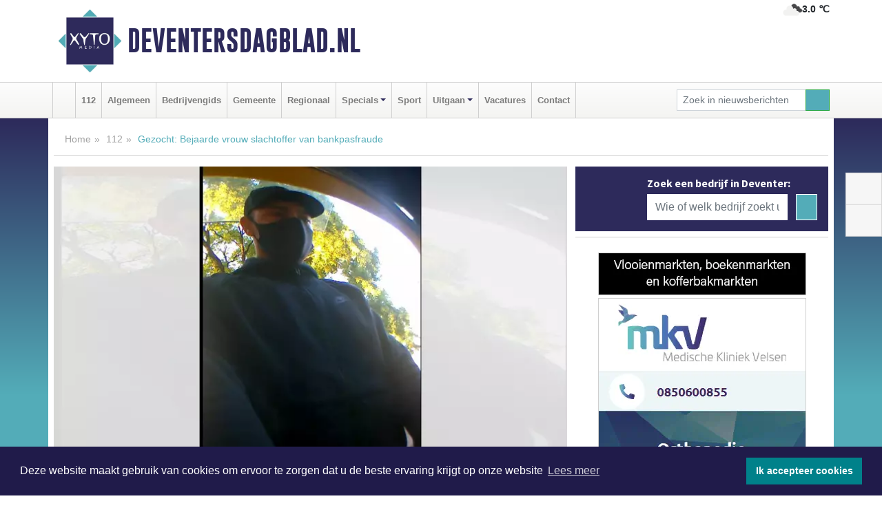

--- FILE ---
content_type: text/html; charset=UTF-8
request_url: https://www.deventersdagblad.nl/112/gezocht-bejaarde-vrouw-slachtoffer-van-bankpasfraude
body_size: 8804
content:
<!DOCTYPE html><html
lang="nl"><head><meta
charset="utf-8"><meta
http-equiv="Content-Type" content="text/html; charset=UTF-8"><meta
name="description" content="Gezocht: Bejaarde vrouw slachtoffer van bankpasfraude. Lees dit nieuwsbericht op Deventersdagblad.nl"><meta
name="author" content="Redactie Deventersdagblad.nl"><link
rel="schema.DC" href="http://purl.org/dc/elements/1.1/"><link
rel="schema.DCTERMS" href="http://purl.org/dc/terms/"><link
rel="preload" as="font" type="font/woff" href="https://www.deventersdagblad.nl/fonts/fontawesome/fa-brands-400.woff" crossorigin="anonymous"><link
rel="preload" as="font" type="font/woff2" href="https://www.deventersdagblad.nl/fonts/fontawesome/fa-brands-400.woff2" crossorigin="anonymous"><link
rel="preload" as="font" type="font/woff" href="https://www.deventersdagblad.nl/fonts/fontawesome/fa-regular-400.woff" crossorigin="anonymous"><link
rel="preload" as="font" type="font/woff2" href="https://www.deventersdagblad.nl/fonts/fontawesome/fa-regular-400.woff2" crossorigin="anonymous"><link
rel="preload" as="font" type="font/woff" href="https://www.deventersdagblad.nl/fonts/fontawesome/fa-solid-900.woff" crossorigin="anonymous"><link
rel="preload" as="font" type="font/woff2" href="https://www.deventersdagblad.nl/fonts/fontawesome/fa-solid-900.woff2" crossorigin="anonymous"><link
rel="preload" as="font" type="font/woff2" href="https://www.deventersdagblad.nl/fonts/sourcesanspro-regular-v21-latin.woff2" crossorigin="anonymous"><link
rel="preload" as="font" type="font/woff2" href="https://www.deventersdagblad.nl/fonts/sourcesanspro-bold-v21-latin.woff2" crossorigin="anonymous"><link
rel="preload" as="font" type="font/woff2" href="https://www.deventersdagblad.nl/fonts/gobold_bold-webfont.woff2" crossorigin="anonymous"><link
rel="shortcut icon" type="image/ico" href="https://www.deventersdagblad.nl/favicon.ico?"><link
rel="icon" type="image/png" href="https://www.deventersdagblad.nl/images/icons/favicon-16x16.png" sizes="16x16"><link
rel="icon" type="image/png" href="https://www.deventersdagblad.nl/images/icons/favicon-32x32.png" sizes="32x32"><link
rel="icon" type="image/png" href="https://www.deventersdagblad.nl/images/icons/favicon-96x96.png" sizes="96x96"><link
rel="manifest" href="https://www.deventersdagblad.nl/manifest.json"><link
rel="icon" type="image/png" href="https://www.deventersdagblad.nl/images/icons/android-icon-192x192.png" sizes="192x192"><link
rel="apple-touch-icon" href="https://www.deventersdagblad.nl/images/icons/apple-icon-57x57.png" sizes="57x57"><link
rel="apple-touch-icon" href="https://www.deventersdagblad.nl/images/icons/apple-icon-60x60.png" sizes="60x60"><link
rel="apple-touch-icon" href="https://www.deventersdagblad.nl/images/icons/apple-icon-72x72.png" sizes="72x72"><link
rel="apple-touch-icon" href="https://www.deventersdagblad.nl/images/icons/apple-icon-76x76.png" sizes="76x76"><link
rel="apple-touch-icon" href="https://www.deventersdagblad.nl/images/icons/apple-icon-114x114.png" sizes="114x114"><link
rel="apple-touch-icon" href="https://www.deventersdagblad.nl/images/icons/apple-icon-120x120.png" sizes="120x120"><link
rel="apple-touch-icon" href="https://www.deventersdagblad.nl/images/icons/apple-icon-144x144.png" sizes="144x144"><link
rel="apple-touch-icon" href="https://www.deventersdagblad.nl/images/icons/apple-icon-152x152.png" sizes="152x152"><link
rel="apple-touch-icon" href="https://www.deventersdagblad.nl/images/icons/apple-icon-180x180.png" sizes="180x180"><link
rel="canonical" href="https://www.deventersdagblad.nl/112/gezocht-bejaarde-vrouw-slachtoffer-van-bankpasfraude"><meta
http-equiv="X-UA-Compatible" content="IE=edge"><meta
name="viewport" content="width=device-width, initial-scale=1, shrink-to-fit=no"><meta
name="format-detection" content="telephone=no"><meta
name="dcterms.creator" content="copyright (c) 2026 - Xyto.nl"><meta
name="dcterms.format" content="text/html; charset=UTF-8"><meta
name="theme-color" content="#0d0854"><meta
name="msapplication-TileColor" content="#0d0854"><meta
name="msapplication-TileImage" content="https://www.deventersdagblad.nl/images/icons/ms-icon-144x144.png"><meta
name="msapplication-square70x70logo" content="https://www.deventersdagblad.nl/images/icons/ms-icon-70x70.png"><meta
name="msapplication-square150x150logo" content="https://www.deventersdagblad.nl/images/icons/ms-icon-150x150.png"><meta
name="msapplication-wide310x150logo" content="https://www.deventersdagblad.nl/images/icons/ms-icon-310x150.png"><meta
name="msapplication-square310x310logo" content="https://www.deventersdagblad.nl/images/icons/ms-icon-310x310.png"><meta
property="fb:pages" content="107911620995007"><meta
name="dcterms.title" content="Gezocht: Bejaarde vrouw slachtoffer van bankpasfraude"><meta
name="dcterms.subject" content="nieuws"><meta
name="dcterms.description" content="Gezocht: Bejaarde vrouw slachtoffer van bankpasfraude. Lees dit nieuwsbericht op Deventersdagblad.nl"><meta
property="og:title" content="Gezocht: Bejaarde vrouw slachtoffer van bankpasfraude"><meta
property="og:type" content="article"><meta
property="og:image" content="https://www.deventersdagblad.nl/image/13822_17251_375_375.webp"><meta
property="og:image:width" content="243"><meta
property="og:image:height" content="375"><meta
property="og:url" content="https://www.deventersdagblad.nl/112/gezocht-bejaarde-vrouw-slachtoffer-van-bankpasfraude"><meta
property="og:site_name" content="https://www.deventersdagblad.nl/"><meta
property="og:description" content="Gezocht: Bejaarde vrouw slachtoffer van bankpasfraude. Lees dit nieuwsbericht op Deventersdagblad.nl"><link
rel="icon" type="image/x-icon" href="https://www.deventersdagblad.nl/favicon.ico"><title>Gezocht: Bejaarde vrouw slachtoffer van bankpasfraude</title><base
href="https://www.deventersdagblad.nl/"> <script>var rootURL='https://www.deventersdagblad.nl/';</script><link
type="text/css" href="https://www.deventersdagblad.nl/css/libsblue.min.css?1764842389" rel="stylesheet" media="screen"><script>window.addEventListener("load",function(){window.cookieconsent.initialise({"palette":{"popup":{"background":"#201B4A","text":"#FFFFFF"},"button":{"background":"#00818A"}},"theme":"block","position":"bottom","static":false,"content":{"message":"Deze website maakt gebruik van cookies om ervoor te zorgen dat u de beste ervaring krijgt op onze website","dismiss":"Ik accepteer cookies","link":"Lees meer","href":"https://www.deventersdagblad.nl/page/cookienotice",}})});</script> <link
rel="preconnect" href="https://www.google-analytics.com/"> <script async="async" src="https://www.googletagmanager.com/gtag/js?id=UA-171549601-2"></script><script>window.dataLayer=window.dataLayer||[];function gtag(){dataLayer.push(arguments);}
gtag('js',new Date());gtag('config','UA-171549601-2');</script> </head><body> <script type="text/javascript">const applicationServerPublicKey='BFNLgQBy4ciY8YXaeYcB2icNlVKUkS8bhiPCCRKuueSaeiP6_DnkaViahCiSqUNgaFLwrTEIcRjUrl5RMdEnIhI';</script><script type="application/ld+json">{
			"@context":"https://schema.org",
			"@type":"WebSite",
			"@id":"#WebSite",
			"url":"https://www.deventersdagblad.nl/",
			"inLanguage": "nl-nl",
			"publisher":{
				"@type":"Organization",
				"name":"Deventersdagblad.nl",
				"email": "redactie@xyto.nl",
				"telephone": "072 8200 600",
				"url":"https://www.deventersdagblad.nl/",
				"sameAs": ["https://www.facebook.com/deventersdagblad/","https://www.youtube.com/channel/UCfuP4gg95eWxkYIfbFEm2yQ"],
				"logo":
				{
         			"@type":"ImageObject",
         			"width":"300",
         			"url":"https://www.deventersdagblad.nl/images/design/xyto/logo.png",
         			"height":"300"
      			}
			},
			"potentialAction": 
			{
				"@type": "SearchAction",
				"target": "https://www.deventersdagblad.nl/newssearch?searchtext={search_term_string}",
				"query-input": "required name=search_term_string"
			}
		}</script><div
class="container brandbar"><div
class="row"><div
class="col-12 col-md-9 col-lg-7"><div
class="row no-gutters"><div
class="col-2 col-md-2 logo"><picture><source
type="image/webp" srcset="https://www.deventersdagblad.nl/images/design/xyto/logo.webp"></source><source
type="image/png" srcset="https://www.deventersdagblad.nl/images/design/xyto/logo.png"></source><img
class="img-fluid" width="300" height="300" alt="logo" src="https://www.deventersdagblad.nl/images/design/xyto/logo.png"></picture></div><div
class="col-8 col-md-10 my-auto"><span
class="domain"><a
href="https://www.deventersdagblad.nl/">Deventersdagblad.nl</a></span></div><div
class="col-2 my-auto navbar-light d-block d-md-none text-center"><button
class="navbar-toggler p-0 border-0" type="button" data-toggle="offcanvas" data-disableScrolling="false" aria-label="Toggle Navigation"><span
class="navbar-toggler-icon"></span></button></div></div></div><div
class="col-12 col-md-3 col-lg-5 d-none d-md-block">
<span
class="align-text-top float-right weather"><img
class="img-fluid" width="70" height="70" src="https://www.deventersdagblad.nl/images/weather/04n.png" alt="Bewolkt"><strong>3.0 ℃</strong></span><div></div></div></div></div><nav
class="navbar navbar-expand-md navbar-light bg-light menubar sticky-top p-0"><div
class="container"><div
class="navbar-collapse offcanvas-collapse" id="menubarMain"><div
class="d-md-none border text-center p-2" id="a2hs"><div
class=""><p>Deventersdagblad.nl als app?</p>
<button
type="button" class="btn btn-link" id="btn-a2hs-no">Nee, nu niet</button><button
type="button" class="btn btn-success" id="btn-a2hs-yes">Installeren</button></div></div><ul
class="nav navbar-nav mr-auto"><li
class="nav-item pl-1 pr-1"><a
class="nav-link" href="https://www.deventersdagblad.nl/" title="Home"><i
class="fas fa-home" aria-hidden="true"></i></a></li><li
class="nav-item pl-1 pr-1"><a
class="nav-link" href="112">112</a></li><li
class="nav-item pl-1 pr-1"><a
class="nav-link" href="algemeen">Algemeen</a></li><li
class="nav-item pl-1 pr-1"><a
class="nav-link" href="bedrijvengids">Bedrijvengids</a></li><li
class="nav-item pl-1 pr-1"><a
class="nav-link" href="gemeente">Gemeente</a></li><li
class="nav-item pl-1 pr-1"><a
class="nav-link" href="regio">Regionaal</a></li><li
class="nav-item dropdown pl-1 pr-1">
<a
class="nav-link dropdown-toggle" href="#" id="navbarDropdown6" role="button" data-toggle="dropdown" aria-haspopup="true" aria-expanded="false">Specials</a><div
class="dropdown-menu p-0" aria-labelledby="navbarDropdown6">
<a
class="dropdown-item" href="specials"><strong>Specials</strong></a><div
class="dropdown-divider m-0"></div>
<a
class="dropdown-item" href="buitenleven">Buitenleven</a><div
class="dropdown-divider m-0"></div>
<a
class="dropdown-item" href="camperspecial">Campers</a><div
class="dropdown-divider m-0"></div>
<a
class="dropdown-item" href="feestdagen">Feestdagen</a><div
class="dropdown-divider m-0"></div>
<a
class="dropdown-item" href="goededoelen">Goede doelen</a><div
class="dropdown-divider m-0"></div>
<a
class="dropdown-item" href="trouwspecial">Trouwen</a><div
class="dropdown-divider m-0"></div>
<a
class="dropdown-item" href="uitvaartspecial">Uitvaart</a><div
class="dropdown-divider m-0"></div>
<a
class="dropdown-item" href="vakantie">Vakantie</a><div
class="dropdown-divider m-0"></div>
<a
class="dropdown-item" href="watersport">Watersport</a><div
class="dropdown-divider m-0"></div>
<a
class="dropdown-item" href="wonen">Wonen</a><div
class="dropdown-divider m-0"></div>
<a
class="dropdown-item" href="zorg-en-gezondheid">Zorg en gezondheid</a></div></li><li
class="nav-item pl-1 pr-1"><a
class="nav-link" href="sport">Sport</a></li><li
class="nav-item dropdown pl-1 pr-1">
<a
class="nav-link dropdown-toggle" href="#" id="navbarDropdown8" role="button" data-toggle="dropdown" aria-haspopup="true" aria-expanded="false">Uitgaan</a><div
class="dropdown-menu p-0" aria-labelledby="navbarDropdown8">
<a
class="dropdown-item" href="uitgaan"><strong>Uitgaan</strong></a><div
class="dropdown-divider m-0"></div>
<a
class="dropdown-item" href="dagje-weg">Dagje weg</a></div></li><li
class="nav-item pl-1 pr-1"><a
class="nav-link" href="vacatures">Vacatures</a></li><li
class="nav-item pl-1 pr-1"><a
class="nav-link" href="contact">Contact</a></li></ul><form
class="form-inline my-2 my-lg-0" role="search" action="https://www.deventersdagblad.nl/newssearch"><div
class="input-group input-group-sm">
<input
id="searchtext" class="form-control" name="searchtext" type="text" aria-label="Zoek in nieuwsberichten" placeholder="Zoek in nieuwsberichten" required="required"><div
class="input-group-append"><button
class="btn btn-outline-success my-0" type="submit" aria-label="Zoeken"><span
class="far fa-search"></span></button></div></div></form></div></div></nav><div
class="container-fluid main"> <script type="application/ld+json">{
			   "@context":"https://schema.org",
			   "@type":"NewsArticle",
			   "author":{
			      "@type":"Person",
			      "name":"Redactie"
			   },
			   "description":"DEVENTER - Een 81-jarige vrouw werd op maandag 19 oktober gebeld door iemand die zich voordeed als medewerker van de bank.Hij wist haar pincode te verkrijgen en de pas werd later die dag opgehaald door een zogenaamde ‘medewerker’ van de bank. Even later werd een flink bedrag gepind bij een [...]",
			   "datePublished":"2020-11-10T15:48:03+01:00",
			   "isAccessibleForFree":"true",
			   "mainEntityOfPage":{
			      "@type":"WebPage",
			      "name":"Gezocht: Bejaarde vrouw slachtoffer van bankpasfraude",
			      "description":"DEVENTER - Een 81-jarige vrouw werd op maandag 19 oktober gebeld door iemand die zich voordeed als medewerker van de bank.Hij wist haar pincode te verkrijgen en de pas werd later die dag opgehaald door een zogenaamde ‘medewerker’ van de bank. Even later werd een flink bedrag gepind bij een [...]",
			      "@id":"https://www.deventersdagblad.nl/112/gezocht-bejaarde-vrouw-slachtoffer-van-bankpasfraude",
			      "url":"https://www.deventersdagblad.nl/112/gezocht-bejaarde-vrouw-slachtoffer-van-bankpasfraude"
			   },
			   "copyrightYear":"2020",
			   "publisher":{
			      "@type":"Organization",
			      "name":"Deventersdagblad.nl",
			      "logo":{
			         "@type":"ImageObject",
			         "width":"300",
			         "url":"https://www.deventersdagblad.nl/images/design/xyto/logo.png",
			         "height":"300"
			      }
			   },
			   "@id":"https://www.deventersdagblad.nl/112/gezocht-bejaarde-vrouw-slachtoffer-van-bankpasfraude#Article",
			   "headline":"DEVENTER - Een 81-jarige vrouw werd op maandag 19 oktober gebeld door iemand die zich voordeed als [...]",
			   "image": "https://www.deventersdagblad.nl/image/13822_17251_500_500.webp",
			   "articleSection":"112"
			}</script><div
class="container content p-0 pb-md-5 p-md-2"><div
class="row no-gutters-xs"><div
class="col-12"><ol
class="breadcrumb d-none d-md-block"><li><a
href="https://www.deventersdagblad.nl/">Home</a></li><li><a
href="https://www.deventersdagblad.nl/112">112</a></li><li
class="active">Gezocht: Bejaarde vrouw slachtoffer van bankpasfraude</li></ol></div></div><div
class="row no-gutters-xs"><div
class="col-12 col-md-8"><div
class="card article border-0"><div
class="card-header p-0"><div
class="newsitemimages topimage"><a
class="d-block" style="--aspect-ratio: 3/2;" data-sources='[{"type": "image/webp","srcset": "https://www.deventersdagblad.nl/image/13822_17251_1200_1200.webp"},{"type": "image/jpeg","srcset": "https://www.deventersdagblad.nl/image/13822_17251_1200_1200.jpg"}]' href="https://www.deventersdagblad.nl/image/13822_17251_1200_1200.webp"><picture><source
type="image/webp" srcset="https://www.deventersdagblad.nl/image/13822_17251_250_250.webp 375w, https://www.deventersdagblad.nl/image/13822_17251_375_375.webp 563w, https://www.deventersdagblad.nl/image/13822_17251_500_500.webp 750w"></source><source
type="image/jpeg" srcset="https://www.deventersdagblad.nl/image/13822_17251_250_250.jpg 375w, https://www.deventersdagblad.nl/image/13822_17251_375_375.jpg 563w, https://www.deventersdagblad.nl/image/13822_17251_500_500.jpg 750w"></source><img
src="image/13822_17251_500_500.webp" class="img-fluid" srcset="https://www.deventersdagblad.nl/image/13822_17251_250_250.jpg 375w, https://www.deventersdagblad.nl/image/13822_17251_375_375.jpg 563w, https://www.deventersdagblad.nl/image/13822_17251_500_500.jpg 750w" sizes="(min-width: 1000px) 750px,  (min-width: 400px) 563px, 375px" alt="Gezocht: Bejaarde vrouw slachtoffer van bankpasfraude" width="750" height="500"></picture></a></div><div
class="gallery pt-2 mt-2 mb-2"><div
id="newsitemCarousel" class="carousel slide"><div
class="carousel-inner row no-gutters-xs w-100 mx-auto" role="listbox"><div
class="carousel-item col-md-3 active newsitemimages"><a
href="https://www.deventersdagblad.nl/image/13822_17254_1200_1200.webp"><picture><source
type="image/webp" data-srcset="https://www.deventersdagblad.nl/image/13822_17254_175_175.webp"></source><source
type="image/jpeg" data-srcset="https://www.deventersdagblad.nl/image/13822_17254_175_175.jpg"></source><img
class="img-fluid lazyload" data-src="https://www.deventersdagblad.nl/image/13822_17254_175_175.jpg" alt="Gezocht: Bejaarde vrouw slachtoffer van bankpasfraude" width="263" height="175"></picture></a></div></div>
<a
class="carousel-control-prev" href="#newsitemCarousel" role="button" data-slide="prev"><i
class="far fa-chevron-left fa-lg text-muted"></i><span
class="sr-only">Vorige</span></a><a
class="carousel-control-next" href="#newsitemCarousel" role="button" data-slide="next"><i
class="far fa-chevron-right fa-lg text-muted"></i><span
class="sr-only">Volgende</span></a></div></div></div><div
class="card-body mt-3 p-2 p-md-1"><h1>Gezocht: Bejaarde vrouw slachtoffer van bankpasfraude</h1><div
class="d-flex justify-content-between article-information mb-3"><div>Door Redactie op Dinsdag 10 november 2020, 15:48 uur
<i
class="fas fa-tags" aria-hidden="true"></i> <a
href="tag/verdachte">verdachte</a>, <a
href="tag/deventer">deventer</a>
<i
class="fas fa-folder" aria-hidden="true"></i> <a
href="112">112</a></div><div
class="ml-3 text-right">
Bron: <a
href="https://www.politie.nl/gezocht-en-vermist/gezochte-personen/2020/november/02-deventer---bejaarde-vrouw-slachtoffer-van-bankpasfraude.html" target="_blank" rel="noopener nofollow">Politie.nl</a></div></div><div
class="article-text"><b>DEVENTER - </b><b>Een 81-jarige vrouw werd op maandag 19 oktober gebeld door iemand die zich voordeed als medewerker van de bank.</b><p><br
/>Hij wist haar pincode te verkrijgen en de pas werd later die dag opgehaald door een zogenaamde ‘medewerker’ van de bank. Even later werd een flink bedrag gepind bij een bankautomaat in Deventer. Mogelijk is de pinner op beeld dezelfde persoon als degene die eind augustus in Deventer en Rijssen pinde met de bankpas van een ander.</p><p>Wie kent deze man?</p><p></p></div><div
class="row no-gutters-xs"><div
class="col-12 col-md-12 mb-3"></div></div></div><div
class="d-block d-md-none"><div
class="container bannerrow pb-3"><div
class="row mx-auto"></div></div></div><div
class="card-body mt-3 p-2 p-md-1 whatsapp"><div
class="row"><div
class="col-2 p-0 d-none d-md-block"><img
data-src="https://www.deventersdagblad.nl/images/whatsapp.png" width="100" height="100" class="img-fluid float-left pt-md-4 pl-md-4 d-none d-md-block lazyload" alt="Whatsapp"></div><div
class="col-12 col-md-8 text-center p-1"><p>Heb je een leuke tip, foto of video die je met ons wilt delen?</p>
<span>APP ONS!</span><span> T.
<a
href="https://api.whatsapp.com/send?phone=31657471321">06 - 574 71 321</a></span></div><div
class="col-2 p-0 d-none d-md-block"><img
data-src="https://www.deventersdagblad.nl/images/phone-in-hand.png" width="138" height="160" class="img-fluid lazyload" alt="telefoon in hand"></div></div></div><div
class="card-footer"><div
class="row no-gutters-xs sharemedia"><div
class="col-12 col-md-12 likebutton pb-3"><div
class="fb-like" data-layout="standard" data-action="like" data-size="large" data-share="false" data-show-faces="false" data-href="https://www.deventersdagblad.nl/112%2Fgezocht-bejaarde-vrouw-slachtoffer-van-bankpasfraude"></div></div><div
class="col-12 col-md-4 mb-2"><a
class="btn btn-social btn-facebook w-100" href="javascript:shareWindow('https://www.facebook.com/sharer/sharer.php?u=https://www.deventersdagblad.nl/112%2Fgezocht-bejaarde-vrouw-slachtoffer-van-bankpasfraude')"><span
class="fab fa-facebook-f"></span>Deel op Facebook</a></div><div
class="col-12 col-md-4 mb-2"><a
class="btn btn-social btn-twitter w-100" data-size="large" href="javascript:shareWindow('https://x.com/intent/tweet?text=Gezocht:%20Bejaarde%20vrouw%20slachtoffer%20van%20bankpasfraude&amp;url=https://www.deventersdagblad.nl/112%2Fgezocht-bejaarde-vrouw-slachtoffer-van-bankpasfraude')"><span
class="fab fa-x-twitter"></span>Post op X</a></div><div
class="col-12 col-md-4 mb-2"><a
class="btn btn-social btn-google w-100" href="mailto:redactie@xyto.nl?subject=%5BTip%20de%20redactie%5D%20-%20Gezocht:%20Bejaarde%20vrouw%20slachtoffer%20van%20bankpasfraude&amp;body=https://www.deventersdagblad.nl/112%2Fgezocht-bejaarde-vrouw-slachtoffer-van-bankpasfraude"><span
class="fas fa-envelope"></span>Tip de redactie</a></div></div></div></div><div
class="card border-0 p-0 mb-3 related"><div
class="card-header"><h4 class="mb-0">Verder in het nieuws:</h4></div><div
class="card-body p-0"><div
class="row no-gutters-xs"><div
class="col-12 col-md-6 article-related mt-3"><div
class="row no-gutters-xs h-100 mr-2"><div
class="col-4 p-2"><a
href="112/gezocht-bejaarde-vrouw-opgelicht" title=""><picture><source
type="image/webp" data-srcset="https://www.deventersdagblad.nl/image/13816_17239_175_175.webp"></source><source
type="image/jpeg" data-srcset="https://www.deventersdagblad.nl/image/13816_17239_175_175.jpg"></source><img
class="img-fluid lazyload" data-src="https://www.deventersdagblad.nl/image/13816_17239_175_175.jpg" alt="Gezocht: Bejaarde vrouw opgelicht" width="263" height="175"></picture></a></div><div
class="col-8 p-2"><h5 class="mt-0"><a
href="112/gezocht-bejaarde-vrouw-opgelicht" title="">Gezocht: Bejaarde vrouw opgelicht</a></h5></div></div></div><div
class="col-12 col-md-6 article-related mt-3"><div
class="row no-gutters-xs h-100 mr-2"><div
class="col-4 p-2"><a
href="112/celstraf-voor-afpersing-na-seksafspraak" title=""><picture><source
type="image/webp" data-srcset="https://www.deventersdagblad.nl/image/13807_17227_175_175.webp"></source><source
type="image/jpeg" data-srcset="https://www.deventersdagblad.nl/image/13807_17227_175_175.jpg"></source><img
class="img-fluid lazyload" data-src="https://www.deventersdagblad.nl/image/13807_17227_175_175.jpg" alt="Celstraf voor afpersing na seksafspraak" width="263" height="175"></picture></a></div><div
class="col-8 p-2"><h5 class="mt-0"><a
href="112/celstraf-voor-afpersing-na-seksafspraak" title="">Celstraf voor afpersing na seksafspraak</a></h5></div></div></div><div
class="col-12 col-md-6 article-related mt-3"><div
class="row no-gutters-xs h-100 mr-2"><div
class="col-4 p-2"><a
href="112/gezocht-man-op-straat-overvallen" title=""><picture><source
type="image/webp" data-srcset="https://www.deventersdagblad.nl/image/13789_17212_175_175.webp"></source><source
type="image/jpeg" data-srcset="https://www.deventersdagblad.nl/image/13789_17212_175_175.jpg"></source><img
class="img-fluid lazyload" data-src="https://www.deventersdagblad.nl/image/13789_17212_175_175.jpg" alt="Gezocht: Man op straat overvallen" width="263" height="175"></picture></a></div><div
class="col-8 p-2"><h5 class="mt-0"><a
href="112/gezocht-man-op-straat-overvallen" title="">Gezocht: Man op straat overvallen</a></h5></div></div></div></div></div></div></div><div
class="col-12 col-md-4 companysidebar"><div
class="media companysearch p-3">
<i
class="fas fa-map-marker-alt fa-4x align-middle mr-3 align-self-center d-none d-md-block" style="vertical-align: middle;"></i><div
class="media-body align-self-center"><div
class="card"><div
class="card-title d-none d-md-block"><h3>Zoek een bedrijf in Deventer:</h3></div><div
class="card-body w-100"><form
method="get" action="https://www.deventersdagblad.nl/bedrijvengids"><div
class="row"><div
class="col-10"><input
type="text" name="what" value="" class="form-control border-0" placeholder="Wie of welk bedrijf zoekt u?" aria-label="Wie of welk bedrijf zoekt u?"></div><div
class="col-2"><button
type="submit" value="Zoeken" aria-label="Zoeken" class="btn btn-primary"><i
class="fas fa-caret-right"></i></button></div></div></form></div></div></div></div><div
class="banners mt-2"><div
class="row no-gutters-xs"><div
class="col-12"><div
class="card"><div
class="card-body"><div
id="carousel-banners-dev_newspage" class="carousel slide" data-ride="carousel" data-interval="8000"><div
class="carousel-inner"><div
class="carousel-item active"><div
class="row"><div
class="col-12 text-center"><a
href="https://www.deventersdagblad.nl/out/14222" class="banner" style="--aspect-ratio:300/60; --max-width:300px" target="_blank" onclick="gtag('event', 'banner-click', {'eventCategory': 'Affiliate', 'eventLabel': 'organisatie-buro-mikki - 14222'});" rel="nofollow noopener"><picture><source
type="image/webp" data-srcset="https://www.deventersdagblad.nl/banner/1pthm_14222.webp"></source><source
data-srcset="https://www.deventersdagblad.nl/banner/1pthm_14222.gif" type="image/gif"></source><img
class="img-fluid lazyload" data-src="https://www.deventersdagblad.nl/banner/1pthm_14222.gif" alt="organisatie-buro-mikki" width="300" height="60"></picture></a></div><div
class="col-12 text-center"><a
href="https://www.deventersdagblad.nl/out/14159" class="banner" style="--aspect-ratio:300/300; --max-width:300px" target="_blank" onclick="gtag('event', 'banner-click', {'eventCategory': 'Affiliate', 'eventLabel': 'medische-kliniek-velsen - 14159'});" rel="nofollow noopener"><picture><source
type="image/webp" data-srcset="https://www.deventersdagblad.nl/banner/1mv5y_14159.webp"></source><source
data-srcset="https://www.deventersdagblad.nl/banner/1mv5y_14159.gif" type="image/gif"></source><img
class="img-fluid lazyload" data-src="https://www.deventersdagblad.nl/banner/1mv5y_14159.gif" alt="medische-kliniek-velsen" width="300" height="300"></picture></a></div><div
class="col-12 text-center"><a
href="https://www.deventersdagblad.nl/out/14065" class="banner" style="--aspect-ratio:300/300; --max-width:300px" target="_blank" onclick="gtag('event', 'banner-click', {'eventCategory': 'Affiliate', 'eventLabel': 'erfrechtplanning-bv - 14065'});" rel="nofollow noopener"><picture><source
type="image/webp" data-srcset="https://www.deventersdagblad.nl/banner/1mac7_14065.webp"></source><source
data-srcset="https://www.deventersdagblad.nl/banner/1mac7_14065.gif" type="image/gif"></source><img
class="img-fluid lazyload" data-src="https://www.deventersdagblad.nl/banner/1mac7_14065.gif" alt="erfrechtplanning-bv" width="300" height="300"></picture></a></div><div
class="col-12 text-center"><a
href="https://www.deventersdagblad.nl/out/14156" class="banner" style="--aspect-ratio:300/300; --max-width:300px" target="_blank" onclick="gtag('event', 'banner-click', {'eventCategory': 'Affiliate', 'eventLabel': 'victoria-garage-goudsblom-bv - 14156'});" rel="nofollow noopener"><picture><source
type="image/webp" data-srcset="https://www.deventersdagblad.nl/banner/1fjgb_14156.webp"></source><source
data-srcset="https://www.deventersdagblad.nl/banner/1fjgb_14156.gif" type="image/gif"></source><img
class="img-fluid lazyload" data-src="https://www.deventersdagblad.nl/banner/1fjgb_14156.gif" alt="victoria-garage-goudsblom-bv" width="300" height="300"></picture></a></div><div
class="col-12 text-center"><a
href="https://www.deventersdagblad.nl/out/14213" class="banner" style="--aspect-ratio:300/60; --max-width:300px" target="_blank" onclick="gtag('event', 'banner-click', {'eventCategory': 'Affiliate', 'eventLabel': 'remys-audio-solutions - 14213'});" rel="nofollow noopener"><picture><source
type="image/webp" data-srcset="https://www.deventersdagblad.nl/banner/1mvhd_14213.webp"></source><source
data-srcset="https://www.deventersdagblad.nl/banner/1mvhd_14213.gif" type="image/gif"></source><img
class="img-fluid lazyload" data-src="https://www.deventersdagblad.nl/banner/1mvhd_14213.gif" alt="remys-audio-solutions" width="300" height="60"></picture></a></div><div
class="col-12 text-center"><a
href="https://www.deventersdagblad.nl/out/14143" class="banner" style="--aspect-ratio:300/300; --max-width:300px" target="_blank" onclick="gtag('event', 'banner-click', {'eventCategory': 'Affiliate', 'eventLabel': 'bouwbedrijf-dg-holdorp - 14143'});" rel="nofollow noopener"><picture><source
type="image/webp" data-srcset="https://www.deventersdagblad.nl/banner/1mn7b_14143.webp"></source><source
data-srcset="https://www.deventersdagblad.nl/banner/1mn7b_14143.gif" type="image/gif"></source><img
class="img-fluid lazyload" data-src="https://www.deventersdagblad.nl/banner/1mn7b_14143.gif" alt="bouwbedrijf-dg-holdorp" width="300" height="300"></picture></a></div><div
class="col-12 text-center"><a
href="https://www.deventersdagblad.nl/out/14165" class="banner" style="--aspect-ratio:300/300; --max-width:300px" target="_blank" onclick="gtag('event', 'banner-click', {'eventCategory': 'Affiliate', 'eventLabel': 'dali-woningstoffering - 14165'});" rel="nofollow noopener"><picture><source
type="image/webp" data-srcset="https://www.deventersdagblad.nl/banner/1fk2b_14165.webp"></source><source
data-srcset="https://www.deventersdagblad.nl/banner/1fk2b_14165.gif" type="image/gif"></source><img
class="img-fluid lazyload" data-src="https://www.deventersdagblad.nl/banner/1fk2b_14165.gif" alt="dali-woningstoffering" width="300" height="300"></picture></a></div><div
class="col-12 text-center"><a
href="https://www.deventersdagblad.nl/out/14164" class="banner" style="--aspect-ratio:300/300; --max-width:300px" target="_blank" onclick="gtag('event', 'banner-click', {'eventCategory': 'Affiliate', 'eventLabel': 'galerie-sarough - 14164'});" rel="nofollow noopener"><picture><source
type="image/webp" data-srcset="https://www.deventersdagblad.nl/banner/1mvgu_14164.webp"></source><source
data-srcset="https://www.deventersdagblad.nl/banner/1mvgu_14164.gif" type="image/gif"></source><img
class="img-fluid lazyload" data-src="https://www.deventersdagblad.nl/banner/1mvgu_14164.gif" alt="galerie-sarough" width="300" height="300"></picture></a></div><div
class="col-12 text-center"><a
href="https://www.deventersdagblad.nl/out/14060" class="banner" style="--aspect-ratio:300/300; --max-width:300px" target="_blank" onclick="gtag('event', 'banner-click', {'eventCategory': 'Affiliate', 'eventLabel': 'molenaar-badkamers-nunspeet-bv - 14060'});" rel="nofollow noopener"><picture><source
type="image/webp" data-srcset="https://www.deventersdagblad.nl/banner/1mv6k_14060.webp"></source><source
data-srcset="https://www.deventersdagblad.nl/banner/1mv6k_14060.gif" type="image/gif"></source><img
class="img-fluid lazyload" data-src="https://www.deventersdagblad.nl/banner/1mv6k_14060.gif" alt="molenaar-badkamers-nunspeet-bv" width="300" height="300"></picture></a></div><div
class="col-12 text-center"><a
href="https://www.deventersdagblad.nl/out/14251" class="banner" style="--aspect-ratio:300/60; --max-width:300px" target="_blank" onclick="gtag('event', 'banner-click', {'eventCategory': 'Affiliate', 'eventLabel': 'john-van-es-autos - 14251'});" rel="nofollow noopener"><picture><source
type="image/webp" data-srcset="https://www.deventersdagblad.nl/banner/1fqu9_14251.webp"></source><source
data-srcset="https://www.deventersdagblad.nl/banner/1fqu9_14251.gif" type="image/gif"></source><img
class="img-fluid lazyload" data-src="https://www.deventersdagblad.nl/banner/1fqu9_14251.gif" alt="john-van-es-autos" width="300" height="60"></picture></a></div><div
class="col-12 text-center"><a
href="https://www.deventersdagblad.nl/out/14155" class="banner" style="--aspect-ratio:300/300; --max-width:300px" target="_blank" onclick="gtag('event', 'banner-click', {'eventCategory': 'Affiliate', 'eventLabel': 'velder - 14155'});" rel="nofollow noopener"><picture><source
type="image/webp" data-srcset="https://www.deventersdagblad.nl/banner/1manf_14155.webp"></source><source
data-srcset="https://www.deventersdagblad.nl/banner/1manf_14155.webp" type="image/webp"></source><img
class="img-fluid lazyload" data-src="https://www.deventersdagblad.nl/banner/1manf_14155.webp" alt="velder" width="300" height="300"></picture></a></div><div
class="col-12 text-center"><a
href="https://www.deventersdagblad.nl/out/14232" class="banner" style="--aspect-ratio:300/300; --max-width:300px" target="_blank" onclick="gtag('event', 'banner-click', {'eventCategory': 'Affiliate', 'eventLabel': 'ppi-nh - 14232'});" rel="nofollow noopener"><picture><source
type="image/webp" data-srcset="https://www.deventersdagblad.nl/banner/1mot7_14232.webp"></source><source
data-srcset="https://www.deventersdagblad.nl/banner/1mot7_14232.gif" type="image/gif"></source><img
class="img-fluid lazyload" data-src="https://www.deventersdagblad.nl/banner/1mot7_14232.gif" alt="ppi-nh" width="300" height="300"></picture></a></div><div
class="col-12 text-center"><a
href="https://www.deventersdagblad.nl/out/13901" class="banner" style="--aspect-ratio:300/60; --max-width:300px" target="_blank" onclick="gtag('event', 'banner-click', {'eventCategory': 'Affiliate', 'eventLabel': 'van-rems-automaterialen-vof - 13901'});" rel="nofollow noopener"><picture><source
type="image/webp" data-srcset="https://www.deventersdagblad.nl/banner/1pahu_13901.webp"></source><source
data-srcset="https://www.deventersdagblad.nl/banner/1pahu_13901.gif" type="image/gif"></source><img
class="img-fluid lazyload" data-src="https://www.deventersdagblad.nl/banner/1pahu_13901.gif" alt="van-rems-automaterialen-vof" width="300" height="60"></picture></a></div></div></div></div></div></div></div></div></div></div><div
class="card border-0 pb-3"><div
class="card-body p-0"><a
href="https://www.deventersdagblad.nl/contact" class="d-block" style="--aspect-ratio: 368/212;"><picture><source
type="image/webp" data-srcset="https://www.deventersdagblad.nl/images/xyto-advertentie.webp"></source><source
type="image/jpeg" data-srcset="https://www.deventersdagblad.nl/images/xyto-advertentie.jpg"></source><img
data-src="https://www.deventersdagblad.nl/images/xyto-advertentie.jpg" width="368" height="212" class="img-fluid lazyload" alt="XYTO advertentie"></picture></a></div></div><div
class="card topviewed pt-0"><div
class="card-header"><h5 class="card-title mb-0">
<i
class="far fa-newspaper" aria-hidden="true"></i>
Meest gelezen</h5></div><div
class="card-body"><div
class="row no-gutters-xs m-0"><div
class="col-4 p-1"><a
href="uitvaartspecial/het-belang-van-een-goed-testament-en-levenstestament" title="Het belang van een goed testament en levenstestament" class="d-block" style="--aspect-ratio: 3/2;"><picture><source
type="image/webp" data-srcset="https://www.deventersdagblad.nl/image/16155_28129_175_175.webp"></source><source
type="image/jpeg" data-srcset="https://www.deventersdagblad.nl/image/16155_28129_175_175.jpg"></source><img
class="mr-3 img-fluid border lazyload" alt="Het belang van een goed testament en levenstestament" data-src="https://www.deventersdagblad.nl/image/16155_28129_175_175.jpg" width="263" height="175"></picture></a></div><div
class="col-8 p-1"><a
href="uitvaartspecial/het-belang-van-een-goed-testament-en-levenstestament" title="Het belang van een goed testament en levenstestament">Het belang van een goed testament en levenstestament</a></div></div><div
class="row no-gutters-xs m-0"><div
class="col-4 p-1"><a
href="112/jaarcijfers-nieuwe-oplossingen-nodig-voor-veranderende-criminaliteit" title="Jaarcijfers: 'Nieuwe oplossingen nodig voor veranderende criminaliteit'" class="d-block" style="--aspect-ratio: 3/2;"><picture><source
type="image/webp" data-srcset="https://www.deventersdagblad.nl/image/18233_31309_175_175.webp"></source><source
type="image/jpeg" data-srcset="https://www.deventersdagblad.nl/image/18233_31309_175_175.jpg"></source><img
class="mr-3 img-fluid border lazyload" alt="Jaarcijfers: 'Nieuwe oplossingen nodig voor veranderende criminaliteit'" data-src="https://www.deventersdagblad.nl/image/18233_31309_175_175.jpg" width="263" height="175"></picture></a></div><div
class="col-8 p-1"><a
href="112/jaarcijfers-nieuwe-oplossingen-nodig-voor-veranderende-criminaliteit" title="Jaarcijfers: 'Nieuwe oplossingen nodig voor veranderende criminaliteit'">Jaarcijfers: 'Nieuwe oplossingen nodig voor veranderende criminaliteit'</a></div></div><div
class="row no-gutters-xs m-0"><div
class="col-4 p-1"><a
href="112/fietser-overleden-na-aanrijding-met-bestelbus-in-bussloo" title="Fietser overleden na aanrijding met bestelbus in Bussloo" class="d-block" style="--aspect-ratio: 3/2;"><picture><source
type="image/webp" data-srcset="https://www.deventersdagblad.nl/image/18236_31307_175_175.webp"></source><source
type="image/jpeg" data-srcset="https://www.deventersdagblad.nl/image/18236_31307_175_175.jpg"></source><img
class="mr-3 img-fluid border lazyload" alt="Fietser overleden na aanrijding met bestelbus in Bussloo" data-src="https://www.deventersdagblad.nl/image/18236_31307_175_175.jpg" width="263" height="175"></picture></a></div><div
class="col-8 p-1"><a
href="112/fietser-overleden-na-aanrijding-met-bestelbus-in-bussloo" title="Fietser overleden na aanrijding met bestelbus in Bussloo">Fietser overleden na aanrijding met bestelbus in Bussloo</a></div></div><div
class="row no-gutters-xs m-0"><div
class="col-4 p-1"><a
href="112/politie-houdt-zich-in-2025-staande-ondanks-drukke-tijden" title="Politie houdt zich in 2025 staande ondanks drukke tijden" class="d-block" style="--aspect-ratio: 3/2;"><picture><source
type="image/webp" data-srcset="https://www.deventersdagblad.nl/image/18240_31312_175_175.webp"></source><source
type="image/jpeg" data-srcset="https://www.deventersdagblad.nl/image/18240_31312_175_175.jpg"></source><img
class="mr-3 img-fluid border lazyload" alt="Politie houdt zich in 2025 staande ondanks drukke tijden" data-src="https://www.deventersdagblad.nl/image/18240_31312_175_175.jpg" width="263" height="175"></picture></a></div><div
class="col-8 p-1"><a
href="112/politie-houdt-zich-in-2025-staande-ondanks-drukke-tijden" title="Politie houdt zich in 2025 staande ondanks drukke tijden">Politie houdt zich in 2025 staande ondanks drukke tijden</a></div></div><div
class="row no-gutters-xs m-0"><div
class="col-4 p-1"><a
href="regio/herdenking-van-de-holocaust-in-deventer" title="Herdenking van de holocaust in Deventer" class="d-block" style="--aspect-ratio: 3/2;"><picture><source
type="image/webp" data-srcset="https://www.deventersdagblad.nl/image/18235_31306_175_175.webp"></source><source
type="image/jpeg" data-srcset="https://www.deventersdagblad.nl/image/18235_31306_175_175.jpg"></source><img
class="mr-3 img-fluid border lazyload" alt="Herdenking van de holocaust in Deventer" data-src="https://www.deventersdagblad.nl/image/18235_31306_175_175.jpg" width="263" height="175"></picture></a></div><div
class="col-8 p-1"><a
href="regio/herdenking-van-de-holocaust-in-deventer" title="Herdenking van de holocaust in Deventer">Herdenking van de holocaust in Deventer</a></div></div><div
class="row no-gutters-xs m-0"><div
class="col-4 p-1"><a
href="112/twee-zwaargewonden-bij-eenzijdig-ongeval-in-raalte" title="Twee zwaargewonden bij eenzijdig ongeval in Raalte" class="d-block" style="--aspect-ratio: 3/2;"><picture><source
type="image/webp" data-srcset="https://www.deventersdagblad.nl/image/18242_31314_175_175.webp"></source><source
type="image/jpeg" data-srcset="https://www.deventersdagblad.nl/image/18242_31314_175_175.jpg"></source><img
class="mr-3 img-fluid border lazyload" alt="Twee zwaargewonden bij eenzijdig ongeval in Raalte" data-src="https://www.deventersdagblad.nl/image/18242_31314_175_175.jpg" width="263" height="175"></picture></a></div><div
class="col-8 p-1"><a
href="112/twee-zwaargewonden-bij-eenzijdig-ongeval-in-raalte" title="Twee zwaargewonden bij eenzijdig ongeval in Raalte">Twee zwaargewonden bij eenzijdig ongeval in Raalte</a></div></div><div
class="row no-gutters-xs m-0"><div
class="col-4 p-1"><a
href="112/amber-alert-uiterst-redmiddel-bij-vermissing-minderjarige" title="AMBER Alert uiterst redmiddel bij vermissing minderjarige" class="d-block" style="--aspect-ratio: 3/2;"><picture><source
type="image/webp" data-srcset="https://www.deventersdagblad.nl/image/18234_31305_175_175.webp"></source><source
type="image/jpeg" data-srcset="https://www.deventersdagblad.nl/image/18234_31305_175_175.jpg"></source><img
class="mr-3 img-fluid border lazyload" alt="AMBER Alert uiterst redmiddel bij vermissing minderjarige" data-src="https://www.deventersdagblad.nl/image/18234_31305_175_175.jpg" width="263" height="175"></picture></a></div><div
class="col-8 p-1"><a
href="112/amber-alert-uiterst-redmiddel-bij-vermissing-minderjarige" title="AMBER Alert uiterst redmiddel bij vermissing minderjarige">AMBER Alert uiterst redmiddel bij vermissing minderjarige</a></div></div><div
class="row no-gutters-xs m-0"><div
class="col-4 p-1"><a
href="112/fietsers-botsen-in-rijssen-een-persoon-naar-ziekenhuis" title="Fietsers botsen in Rijssen, één persoon naar ziekenhuis" class="d-block" style="--aspect-ratio: 3/2;"><picture><source
type="image/webp" data-srcset="https://www.deventersdagblad.nl/image/18244_31316_175_175.webp"></source><source
type="image/jpeg" data-srcset="https://www.deventersdagblad.nl/image/18244_31316_175_175.jpg"></source><img
class="mr-3 img-fluid border lazyload" alt="Fietsers botsen in Rijssen, één persoon naar ziekenhuis" data-src="https://www.deventersdagblad.nl/image/18244_31316_175_175.jpg" width="263" height="175"></picture></a></div><div
class="col-8 p-1"><a
href="112/fietsers-botsen-in-rijssen-een-persoon-naar-ziekenhuis" title="Fietsers botsen in Rijssen, één persoon naar ziekenhuis">Fietsers botsen in Rijssen, één persoon naar ziekenhuis</a></div></div></div></div></div></div></div><div
id="blueimp-gallery" class="blueimp-gallery blueimp-gallery-controls"><div
class="slides"></div><h3 class="title"></h3>
<a
class="prev" aria-controls="blueimp-gallery" aria-label="previous slide" aria-keyshortcuts="ArrowLeft"></a><a
class="next" aria-controls="blueimp-gallery" aria-label="next slide" aria-keyshortcuts="ArrowRight"></a><a
class="close" aria-controls="blueimp-gallery" aria-label="close" aria-keyshortcuts="Escape"></a><a
class="play-pause" aria-controls="blueimp-gallery" aria-label="play slideshow" aria-keyshortcuts="Space" aria-pressed="false" role="button"></a><ol
class="indicator"></ol><div
class="modal fade"><div
class="modal-dialog"><div
class="modal-content"><div
class="modal-header">
<button
type="button" class="close" aria-hidden="true">x</button><h4 class="modal-title"></h4></div><div
class="modal-body next"></div><div
class="modal-footer">
<button
type="button" class="btn btn-default pull-left prev"><i
class="far fa-angle-double-left"></i>
Vorige
</button><button
type="button" class="btn btn-primary next">
Volgende
<i
class="far fa-angle-double-right"></i></button></div></div></div></div></div><div
class="container partnerrow"><div
class="row"><div
class="col-12 text-center mb-2 mt-3"><span
class="">ONZE<strong>PARTNERS</strong></span></div></div><div
class="row no-gutters-xs"><div
class="col-md-1 d-none d-md-block align-middle"></div><div
class="col-12 col-md-10"><div
class="card"><div
class="card-body"><div
id="carousel-banners-dev_partner" class="carousel slide" data-ride="carousel" data-interval="8000"><div
class="carousel-inner"><div
class="carousel-item active"><div
class="row"><div
class="col-sm-3 pb-2"><a
href="https://www.deventersdagblad.nl/out/14210" class="banner" style="--aspect-ratio:1667/1250; --max-width:400px" target="_blank" onclick="gtag('event', 'banner-click', {'eventCategory': 'Affiliate', 'eventLabel': 'erfrechtplanning-bv - 14210'});" rel="nofollow noopener"><picture><source
type="image/webp" data-srcset="https://www.deventersdagblad.nl/banner/1mac7_14210.webp"></source><source
data-srcset="https://www.deventersdagblad.nl/banner/1mac7_14210.gif" type="image/gif"></source><img
class="img-fluid lazyload" data-src="https://www.deventersdagblad.nl/banner/1mac7_14210.gif" alt="erfrechtplanning-bv" width="1667" height="1250"></picture></a></div></div></div></div></div></div></div></div><div
class="col-md-1 d-none d-md-block"></div></div></div><div
class="container footertop p-3"><div
class="row top"><div
class="col-3 col-md-1"><picture><source
type="image/webp" data-srcset="https://www.deventersdagblad.nl/images/design/xyto/logo.webp"></source><source
type="image/png" data-srcset="https://www.deventersdagblad.nl/images/design/xyto/logo.png"></source><img
class="img-fluid lazyload" width="300" height="300" alt="logo" data-src="https://www.deventersdagblad.nl/images/design/xyto/logo.png"></picture></div><div
class="col-9 col-md-11 my-auto"><div
class="row subtitlediv no-gutters pt-2 pb-2"><div
class="col-12 col-md-4  my-auto"><span
class="subtitle"><span>|</span>Nieuws | Sport | Evenementen</span></div><div
class="col-12 col-md-8"></div></div></div></div><div
class="row bottom no-gutters"><div
class="col-12 col-md-3 offset-md-1"><div
class="card"><div
class="card-body pb-0 pb-md-4"><h4 class="card-title colored d-none d-md-block">CONTACT</h4><p
class="card-text mt-3 mt-md-0"><span>Hoofdvestiging:</span><br>van Benthuizenlaan 1<br>1701 BZ Heerhugowaard<ul><li
class="pb-1">
<i
class="fas fa-phone-flip fa-flip-horizontal fa-fw pr-1"></i><a
href="tel:+31728200600">072 8200 600</a></li><li
class="pb-1">
<i
class="fas fa-envelope fa-fw pr-1"></i><a
href="mailto:redactie@xyto.nl">redactie@xyto.nl</a></li><li>
<i
class="fas fa-globe fa-fw pr-1"></i><a
href="https://www.xyto.nl">www.xyto.nl</a></li></ul></p></div></div></div><div
class="col-12 col-md-3 offset-md-2"><div
class="card"><div
class="card-body pb-2 pb-md-4"><h5 class="card-title">Social media</h5>
<a
rel="nofollow" title="Facebook" href="https://www.facebook.com/deventersdagblad/"><span
class="fa-stack"><i
class="fas fa-circle fa-stack-2x"></i><i
class="fab fa-facebook-f fa-stack-1x fa-inverse"></i></span></a><a
rel="nofollow" title="Youtube" href="https://www.youtube.com/channel/UCfuP4gg95eWxkYIfbFEm2yQ"><span
class="fa-stack"><i
class="fas fa-circle fa-stack-2x"></i><i
class="fab fa-youtube fa-stack-1x fa-inverse"></i></span></a><a
rel="nofollow" title="RSS Feed" href="https://www.deventersdagblad.nl/newsfeed"><span
class="fa-stack"><i
class="fas fa-circle fa-stack-2x"></i><i
class="fas fa-rss fa-stack-1x fa-inverse"></i></span></a></div></div><div
class="card"><div
class="card-body pb-2 pb-md-4"><h5 class="card-title">Nieuwsbrief aanmelden</h5><p>Schrijf je in voor onze nieuwsbrief en krijg wekelijks een samenvatting van alle gebeurtenissen uit jouw regio.</p><p><a
href="https://www.deventersdagblad.nl/newsletter/subscribe" class="btn btn-primary">Aanmelden</a></p></div></div></div><div
class="col-12 col-md-3"><div
class="card"><div
class="card-body pb-0 pb-md-4"><h4 class="card-title">Online dagbladen</h4>
<picture><source
type="image/webp" data-srcset="https://www.deventersdagblad.nl/images/kaartje-footer.webp"></source><source
type="image/png" data-srcset="https://www.deventersdagblad.nl/images/kaartje-footer.jpg"></source><img
data-src="https://www.deventersdagblad.nl/images/kaartje-footer.jpg" width="271" height="129" class="img-fluid lazyload" alt="map"></picture><select
class="form-control form-control-sm" id="regional_sites" aria-label="Overige dagbladen in de regio"><option>Overige dagbladen in de regio</option><option
value="https://regiodagbladen.nl">Regiodagbladen.nl</option><option
value="https://www.nunspeetsdagblad.nl/">Nunspeetsdagblad.nl</option><option
value="https://www.zwolledagblad.nl/">Zwolledagblad.nl</option><option
value="https://www.doetinchemsdagblad.nl/">Doetinchemsdagblad.nl</option><option
value="https://www.arnhemmerdagblad.nl/">Arnhemmerdagblad.nl</option><option
value="https://www.almelosdagblad.nl/">Almelosdagblad.nl</option></select></div></div></div></div></div><div
class="socialbar d-none d-md-block"><ul
class="list-group"><li
class="list-group-item text-center"><a
rel="nofollow" title="Facebook" href="https://www.facebook.com/deventersdagblad/"><i
class="fab fa-facebook-f fa-15"></i></a></li><li
class="list-group-item text-center"><a
rel="nofollow" title="email" href="mailto:redactie@xyto.nl"><i
class="far fa-envelope fa-15"></i></a></li></ul></div></div><footer
class="footer"><div
class="container"><nav
class="navbar navbar-expand-lg navbar-light"><p
class="d-none d-md-block mb-0">Copyright (c) 2026 | Deventersdagblad.nl - Alle rechten voorbehouden</p><ul
class="nav navbar-nav ml-lg-auto"><li
class="nav-item"><a
class="nav-link" href="https://www.deventersdagblad.nl/page/voorwaarden">Algemene voorwaarden</a></li><li
class="nav-item"><a
class="nav-link" href="https://www.deventersdagblad.nl/page/disclaimer">Disclaimer</a></li><li
class="nav-item"><a
class="nav-link" href="https://www.deventersdagblad.nl/page/privacy">Privacy Statement</a></li></ul></nav></div></footer><div
id="pushmanager" notifications="true"></div> <script src="https://www.deventersdagblad.nl/js/libs.min.js?v=1" defer></script> </body></html>